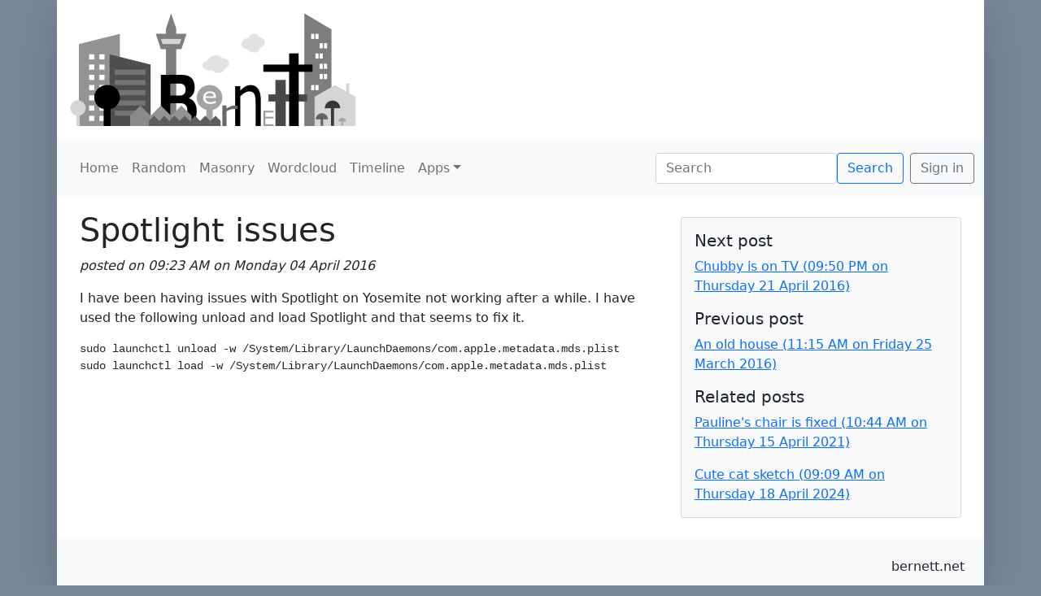

--- FILE ---
content_type: text/html; charset=utf-8
request_url: https://bernett.info/blog/20160404%200923%20Spotlight%20issues
body_size: 1922
content:
<!DOCTYPE html>
<html lang="en">
	<head>
		<!-- fonts -->
		<style>
			@import url('https://fonts.googleapis.com/css2?family=Josefin+Sans&display=swap');
		</style>
		<title>bernett.net</title>
	    <!-- Required meta tags -->
		<meta charset="utf-8">
    	<meta name="viewport" content="width=device-width, initial-scale=1">
		<!-- CSS -->
		<link href="/static/bootstrap.min.css" rel="stylesheet">
		<!-- JS -->
		<script src="/static/jquery-3.3.1.slim.min.js"></script>
		<script src="/static/bootstrap.bundle.min.js"></script>
		<!-- overrides the base styles -->
		<style>
			code {
				color: black;
			}
			pre {
				max-width: 700px;
				/*overflow: scroll;*/
			}
			/* .bordered_table td {
				border-collapse: collapse;
				border: 1px solid black;
			} */
			td, th {
				border-collapse: collapse;
				border: 1px solid black;
				padding: 3px;
			}
			table {
				margin-top: 10px;
				margin-bottom: 10px;
			}
		</style>
		

	</head>
	<body style="background-color: lightslategrey;">
		<div class="container shadow-lg p-0" style="background-color: white;">
			<!-- header section -->
			<div class="row g-0">
				<div class="col p-3">
					<a href="/"><img src="/static/bernett_website_logo.png"></a>
				</div>
			</div>
			<!-- nav bar -->
			<div class="container-fluid bg-light m-0">
				<nav class="navbar navbar-expand-lg navbar-light">
					<button class="navbar-toggler m-2" type="button" data-bs-toggle="collapse" data-bs-target="#navbarSupportedContent" aria-controls="navbarSupportedContent" aria-expanded="false" aria-label="Toggle navigation">
						<span class="navbar-toggler-icon"></span>
					</button>				  
					<div class="collapse navbar-collapse m-2" id="navbarSupportedContent">
						<ul class="navbar-nav mr-auto">
							<li class="nav-item">
								<a class="nav-link" href="/">Home</a>
							</li>
							<li class="nav-item">
								<a class="nav-link" href="/blog_random">Random</a>
							</li>
							<li class="nav-item">
								<a class="nav-link" href="/blog_masonry">Masonry</a>
							</li>							
							<li class="nav-item">
								<a class="nav-link" href="/blog_wordcloud">Wordcloud</a>
							</li>
							<li class="nav-item">
								<a class="nav-link" href="/blog_timeline">Timeline</a>
							</li>
							<li class="nav-item dropdown">
								<a class="nav-link dropdown-toggle" href="#" id="navbarDropdown" role="button" data-bs-toggle="dropdown" aria-expanded="false">Apps</a>
								<div class="dropdown-menu" aria-labelledby="navbarDropdown">
									<a class="dropdown-item" href="/app/number_game_solver">Number game solver</a>
									<a class="dropdown-item" href="/app/number_game">Number game</a>
									<a class="dropdown-item" href="/app/camera_usage">Camera usage</a>
									
								</div>
							</li>
						</ul>
					</div>
					<form class="d-flex m-2" action="/blog_search", method="post">
						<input class="form-control mr-sm-2" type="search" placeholder="Search" aria-label="Search" name="search_terms">
						<button class="btn btn-outline-primary" type="submit">Search</button>
					</form>
					
						<a class="btn btn-outline-secondary" href="/signin">Sign in</a>
					
				</nav>	
			</div>
			<!-- body -->
			
<div class="row m-3">
    <div class="col">
        <h1>Spotlight issues</h1><p class='fw-light fst-italic'>posted on 09:23 AM on Monday 04 April 2016</p><p>I have been having issues with Spotlight on Yosemite not working after a while. I have used the following unload and load Spotlight and that seems to fix it.</p><pre>sudo launchctl unload -w /System/Library/LaunchDaemons/com.apple.metadata.mds.plist
sudo launchctl load -w /System/Library/LaunchDaemons/com.apple.metadata.mds.plist
</pre><p></p>
    </div>
    <div class="col-sm-4">
        <div class='card mt-2 mb-2 bg-light'><div class='card-body'><h5 class='card-title'>Next post</h5><p class='card-text'><a href='/blog/20160421%202150%20Chubby%20is%20on%20TV'>Chubby is on TV (09:50 PM on Thursday 21 April 2016)</a></p><h5 class='card-title'>Previous post</h5><p class='card-text'><a href='/blog/20160325%201115%20An%20old%20house'>An old house (11:15 AM on Friday 25 March 2016)</a></p><h5 class='card-title'>Related posts</h5><p class='card-text'><a href='/blog/20210415%201044%20Pauline%27s%20chair%20is%20fixed'>Pauline's chair is fixed (10:44 AM on Thursday 15 April 2021)</a></p><p class='card-text'><a href='/blog/20240418%200909%20Cute%20cat%20sketch'>Cute cat sketch (09:09 AM on Thursday 18 April 2024)</a></p></div></div>
    </div>
</div>
			
			<!-- footer -->
			<div class="row bg-light g-0">
				<div class="col p-4 text-end">
					bernett.net
				</div>
			</div>
		</div>		
	</body>
</html>